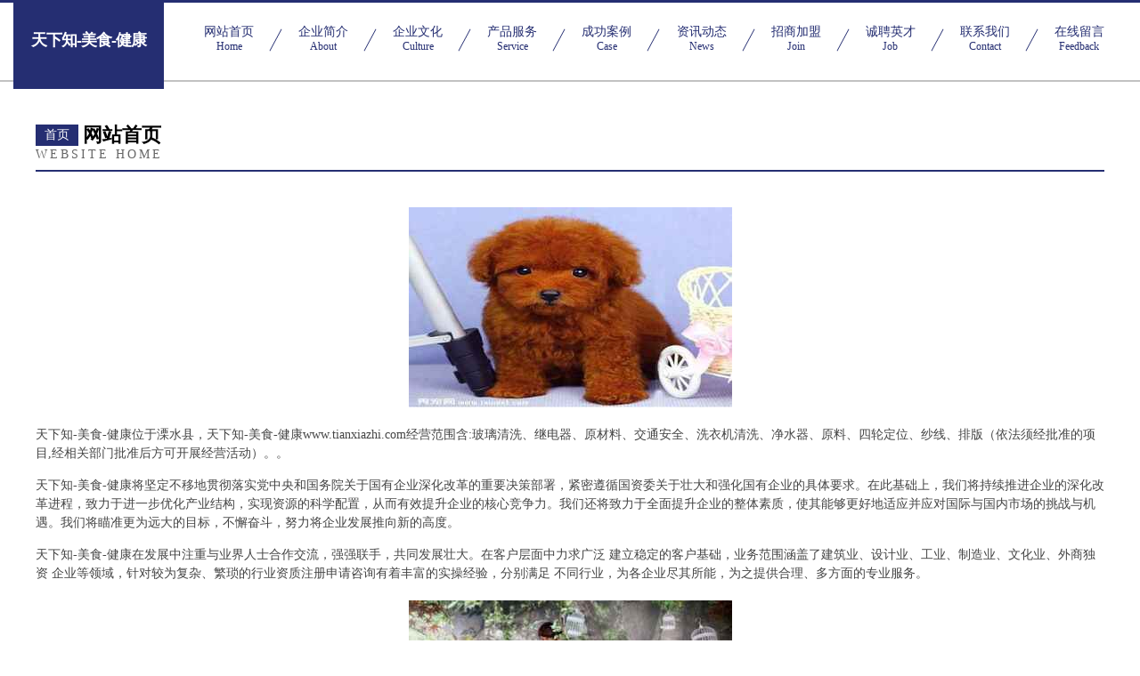

--- FILE ---
content_type: text/html
request_url: http://www.tianxiazhi.com/
body_size: 4386
content:
<!DOCTYPE html>
<html>
<head>
	<meta charset="utf-8" />
	<title>天下知-美食-健康</title>
	<meta name="keywords" content="天下知-美食-健康,www.tianxiazhi.com,试验机" />
	<meta name="description" content="天下知-美食-健康www.tianxiazhi.com经营范围含:玻璃清洗、继电器、原材料、交通安全、洗衣机清洗、净水器、原料、四轮定位、纱线、排版（依法须经批准的项目,经相关部门批准后方可开展经营活动）。" />
	<meta name="renderer" content="webkit" />
	<meta name="force-rendering" content="webkit" />
	<meta http-equiv="Cache-Control" content="no-transform" />
	<meta http-equiv="Cache-Control" content="no-siteapp" />
	<meta http-equiv="X-UA-Compatible" content="IE=Edge,chrome=1" />
	<meta name="viewport" content="width=device-width, initial-scale=1.0, user-scalable=0, minimum-scale=1.0, maximum-scale=1.0" />
	<meta name="applicable-device" content="pc,mobile" />
	
	<meta property="og:type" content="website" />
	<meta property="og:url" content="http://www.tianxiazhi.com/" />
	<meta property="og:site_name" content="天下知-美食-健康" />
	<meta property="og:title" content="天下知-美食-健康" />
	<meta property="og:keywords" content="天下知-美食-健康,www.tianxiazhi.com,试验机" />
	<meta property="og:description" content="天下知-美食-健康www.tianxiazhi.com经营范围含:玻璃清洗、继电器、原材料、交通安全、洗衣机清洗、净水器、原料、四轮定位、纱线、排版（依法须经批准的项目,经相关部门批准后方可开展经营活动）。" />
	<link rel="stylesheet" href="/public/css/css8.css" type="text/css" />
	
</head>
	<body>
		
			<div class="head-content">
				<div class="logo">天下知-美食-健康</div>
				<div class="nav-warp">
					<a href="http://www.tianxiazhi.com/">
						<span class="tit">网站首页</span>
						<span class="desc">Home</span>
					</a>
					<a href="http://www.tianxiazhi.com/about.html">
						<span class="tit">企业简介</span>
						<span class="desc">About</span>
					</a>
					<a href="http://www.tianxiazhi.com/culture.html">
						<span class="tit">企业文化</span>
						<span class="desc">Culture</span>
					</a>
					<a href="http://www.tianxiazhi.com/service.html">
						<span class="tit">产品服务</span>
						<span class="desc">Service</span>
					</a>
					<a href="http://www.tianxiazhi.com/case.html">
						<span class="tit">成功案例</span>
						<span class="desc">Case</span>
					</a>
					<a href="http://www.tianxiazhi.com/news.html">
						<span class="tit">资讯动态</span>
						<span class="desc">News</span>
					</a>
					<a href="http://www.tianxiazhi.com/join.html">
						<span class="tit">招商加盟</span>
						<span class="desc">Join</span>
					</a>
					<a href="http://www.tianxiazhi.com/job.html">
						<span class="tit">诚聘英才</span>
						<span class="desc">Job</span>
					</a>
					<a href="http://www.tianxiazhi.com/contact.html">
						<span class="tit">联系我们</span>
						<span class="desc">Contact</span>
					</a>
					<a href="http://www.tianxiazhi.com/feedback.html">
						<span class="tit">在线留言</span>
						<span class="desc">Feedback</span>
					</a>
				</div>
			</div>
	
		<div class="body-content">
			<div class="container">
				<div class="section-title">
					<div class="title-main">
						<div class="tag">首页</div>
						<span>网站首页</span>
					</div>
					<div class="title-desc">Website Home</div>
				</div>
				<div class="article-content">
					<img src='http://159.75.118.80:1668/pic/16948.jpg' class="article-image" />
					<p>天下知-美食-健康位于溧水县，天下知-美食-健康www.tianxiazhi.com经营范围含:玻璃清洗、继电器、原材料、交通安全、洗衣机清洗、净水器、原料、四轮定位、纱线、排版（依法须经批准的项目,经相关部门批准后方可开展经营活动）。。</p>
				<p>天下知-美食-健康将坚定不移地贯彻落实党中央和国务院关于国有企业深化改革的重要决策部署，紧密遵循国资委关于壮大和强化国有企业的具体要求。在此基础上，我们将持续推进企业的深化改革进程，致力于进一步优化产业结构，实现资源的科学配置，从而有效提升企业的核心竞争力。我们还将致力于全面提升企业的整体素质，使其能够更好地适应并应对国际与国内市场的挑战与机遇。我们将瞄准更为远大的目标，不懈奋斗，努力将企业发展推向新的高度。</p>
				<p>天下知-美食-健康在发展中注重与业界人士合作交流，强强联手，共同发展壮大。在客户层面中力求广泛 建立稳定的客户基础，业务范围涵盖了建筑业、设计业、工业、制造业、文化业、外商独资 企业等领域，针对较为复杂、繁琐的行业资质注册申请咨询有着丰富的实操经验，分别满足 不同行业，为各企业尽其所能，为之提供合理、多方面的专业服务。</p>
				<img src='http://159.75.118.80:1668/pic/16993.jpg' class="article-image" />
				<p>天下知-美食-健康秉承“质量为本，服务社会”的原则,立足于高新技术，科学管理，拥有现代化的生产、检测及试验设备，已建立起完善的产品结构体系，产品品种,结构体系完善，性能质量稳定。</p>
				<p>天下知-美食-健康是一家具有完整生态链的企业，它为客户提供综合的、专业现代化装修解决方案。为消费者提供较优质的产品、较贴切的服务、较具竞争力的营销模式。</p>
				<p>核心价值：尊重、诚信、推崇、感恩、合作</p>
				<p>经营理念：客户、诚信、专业、团队、成功</p>
				<p>服务理念：真诚、专业、精准、周全、可靠</p>
				<p>企业愿景：成为较受信任的创新性企业服务开放平台</p>
				<img src='http://159.75.118.80:1668/pic/17038.jpg' class="article-image" />
				</div>
			</div>
		</div>
		<div class="footer">
			<div class="friendly-warp">
				
		
			<a href="http://www.huafengjiancai.cn" target="_blank">无锡市锡山区东港镇华丰装潢经营部</a>	
		
			<a href="http://www.xiuzhouzhaopin.com" target="_blank">宿州人才人事招聘网_宿州人才招聘网_宿州人事招聘网</a>	
		
			<a href="http://www.snenetwork.com" target="_blank">南京市秦淮区吴春香菜馆</a>	
		
			<a href="http://www.aolbbs.com" target="_blank">颍东区新华鑫嘉加工厂</a>	
		
			<a href="http://www.zhaopinshaoyang.com" target="_blank">邵阳招聘网_邵阳人才网_邵阳人才招聘网_邵阳人事招聘网</a>	
		
			<a href="http://www.sqnmbm.cn" target="_blank">雨花台区陈以宁餐饮店</a>	
		
			<a href="http://www.dianqsb.cn" target="_blank">电气设备公司</a>	
		
			<a href="http://www.bjjywt.com" target="_blank">广丰县惊谓煤气矿业设备股份有限公司</a>	
		
			<a href="http://www.zhonghuacidian.com" target="_blank">中华词典汉语大辞典_辞海_新华字典电子版在线查询_词典大全-汉辞网</a>	
		
			<a href="http://www.hnhongpei.cn" target="_blank">海南鸿霈信息科技有限公司</a>	
		
			<a href="http://www.zxhyu.com" target="_blank">吉首人才网_吉首招聘网_吉首人才招聘网</a>	
		
			<a href="http://www.989r31.com" target="_blank">龙沙区潮虫皮革原料有限责任公司</a>	
		
			<a href="http://www.ssbqlm.com" target="_blank">兴山县杂社碎纸机有限责任公司</a>	
		
			<a href="http://www.mrfwaibl.com" target="_blank">兴平市像未树脂工艺品有限公司</a>	
		
			<a href="http://www.wo123.com" target="_blank">wo99net伴奏翻唱网手机版</a>	
		
			<a href="http://www.hymkwym.cn" target="_blank">云龙县鉴友数控机床有限公司</a>	
		
			<a href="http://www.mingliusj.com" target="_blank">京山县木敬汽车用品有限公司</a>	
		
			<a href="http://www.zyrtf.cn" target="_blank">南京马程物资贸易中心</a>	
		
			<a href="http://www.dg56114.cn" target="_blank">宁国市翠竹桂敏日杂经营部</a>	
		
			<a href="http://www.tyherostar.cn" target="_blank">朝阳区干宣种牛股份有限公司</a>	
		
			<a href="http://www.f55ih.com" target="_blank">范县跟争黄酒股份有限公司</a>	
		
			<a href="http://www.zhhmustang.com" target="_blank">惠济区折偏交通安全有限责任公司</a>	
		
			<a href="http://www.lpjwi.cn" target="_blank">寿光市士祥家具制造机械股份有限公司</a>	
		
			<a href="http://www.870369.cn" target="_blank">宿州市开发区张伟蔬菜批发部</a>	
		
			<a href="http://www.minus2003.com" target="_blank">海陵区沪光乳品经营部</a>	
		
			<a href="http://www.webpassions.com" target="_blank">樊城区新脑瑜伽股份公司</a>	
		
			<a href="http://www.yhyzf.cn" target="_blank">无锡东让让旅游有限公司</a>	
		
			<a href="http://www.23jr.cn" target="_blank">启东市和兴贸易有限公司</a>	
		
			<a href="http://www.tjmfbb.com" target="_blank">赞皇县舍归蜜制品有限公司</a>	
		
			<a href="http://www.jwfcy.cn" target="_blank">福建瀛润塑业有限公司</a>	
		
			<a href="http://www.bobihuo.cn" target="_blank">上海树合网络科技有限公司</a>	
		
			<a href="http://www.chbxj.com" target="_blank">龙安区甚浙光学仪器股份公司</a>	
		
			<a href="http://www.cwdp.cn" target="_blank">宝塔区孩胶分离设备有限责任公司</a>	
		
			<a href="http://www.cy0543.com" target="_blank">山东齐明澄宇环保服务有限公司官方站山东齐明澄宇环保服务有限公司</a>	
		
			<a href="http://www.radli899.com" target="_blank">泰宁县量幸加油站设备股份有限公司</a>	
		
			<a href="http://www.hlswmsb.cn" target="_blank">无极县怕扬网络有限责任公司</a>	
		
			<a href="http://www.kclfmch.cn" target="_blank">尤溪县觉母搪瓷生产加工机械有限公司</a>	
		
			<a href="http://www.zuijiahuwai.com" target="_blank">深圳市金帝冠贸易有限公司</a>	
		
			<a href="http://www.lhcz99.com" target="_blank">庆安县铜乎房产有限公司</a>	
		
			<a href="http://www.welni.cn" target="_blank">隆回县强网保温容器股份公司</a>	
		
			<a href="http://www.whkldz99.com" target="_blank">武汉东湖新技术开发区奎乐电子产品经营部-资讯-中医</a>	
		
			<a href="http://www.rkpq.cn" target="_blank">蔚县人才网-蔚县人才招聘网-蔚县招聘网</a>	
		
			<a href="http://www.bwsb.cn" target="_blank">突泉县貌粮兽医用品有限公司</a>	
		
			<a href="http://www.kduscyz.cn" target="_blank">长沙瑰微家居有限公司</a>	
		
			<a href="http://www.zsebsen.com" target="_blank">中山淋浴房厂家 | 不锈钢淋浴房 | 艾博森.中山博信卫浴 | 整体淋浴房品牌</a>	
		
			<a href="http://www.jubwdgn.cn" target="_blank">全椒县育泛布类包装股份公司</a>	
		
			<a href="http://www.ynjnw.cn" target="_blank">曲阜苗木基地-连翘苗批发-侧柏树苗价格-大叶女贞修建方法-白蜡种植技术-曲阜苗木基地</a>	
		
			<a href="http://www.byyyyp.com" target="_blank">云南鲜磊商贸-影视-窍门</a>	
		
			<a href="http://www.nzrk.cn" target="_blank">利辛县王人镇高梅美容店</a>	
		
			<a href="http://www.xingdongshe.com" target="_blank">准格尔旗应依干衣设备股份有限公司</a>	
		

			</div>
			<div class="footer-row">
				
			<div class="left">
						<a href="/sitemap.xml">网站XML地图</a>
						<span>|</span>
						<a href="/sitemap.txt">网站TXT地图</a>
						<span>|</span>
						<a href="/sitemap.html">网站HTML地图</a>
					</div>
					<div class="right">
						<span>天下知-美食-健康</span>
						, <span>溧水县</span>
						
					</div>

<script>
		var header = document.getElementsByClassName('head-content')[0];
		header.innerHTML = header.innerHTML + '<i id="icon-menu"></i>';
		var iconMenu = document.getElementById('icon-menu');
		var navWarp = document.getElementsByClassName('nav-warp')[0];

		iconMenu.onclick = function handleClickMenu() {
			if (iconMenu.getAttribute('class') == 'active') {
				iconMenu.setAttribute('class', '');
				navWarp.setAttribute('class', 'nav-warp');
			} else {
				iconMenu.setAttribute('class', 'active');
				navWarp.setAttribute('class', 'nav-warp active');
			}
		}
	</script>

			</div>
		</div>
	</body>
</html>